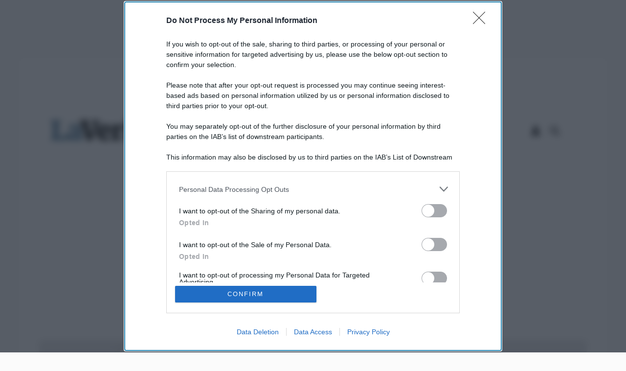

--- FILE ---
content_type: text/html; charset=utf-8
request_url: https://www.google.com/recaptcha/api2/aframe
body_size: 266
content:
<!DOCTYPE HTML><html><head><meta http-equiv="content-type" content="text/html; charset=UTF-8"></head><body><script nonce="AhSiUPZaWBwpnd61ed45dQ">/** Anti-fraud and anti-abuse applications only. See google.com/recaptcha */ try{var clients={'sodar':'https://pagead2.googlesyndication.com/pagead/sodar?'};window.addEventListener("message",function(a){try{if(a.source===window.parent){var b=JSON.parse(a.data);var c=clients[b['id']];if(c){var d=document.createElement('img');d.src=c+b['params']+'&rc='+(localStorage.getItem("rc::a")?sessionStorage.getItem("rc::b"):"");window.document.body.appendChild(d);sessionStorage.setItem("rc::e",parseInt(sessionStorage.getItem("rc::e")||0)+1);localStorage.setItem("rc::h",'1768649350970');}}}catch(b){}});window.parent.postMessage("_grecaptcha_ready", "*");}catch(b){}</script></body></html>